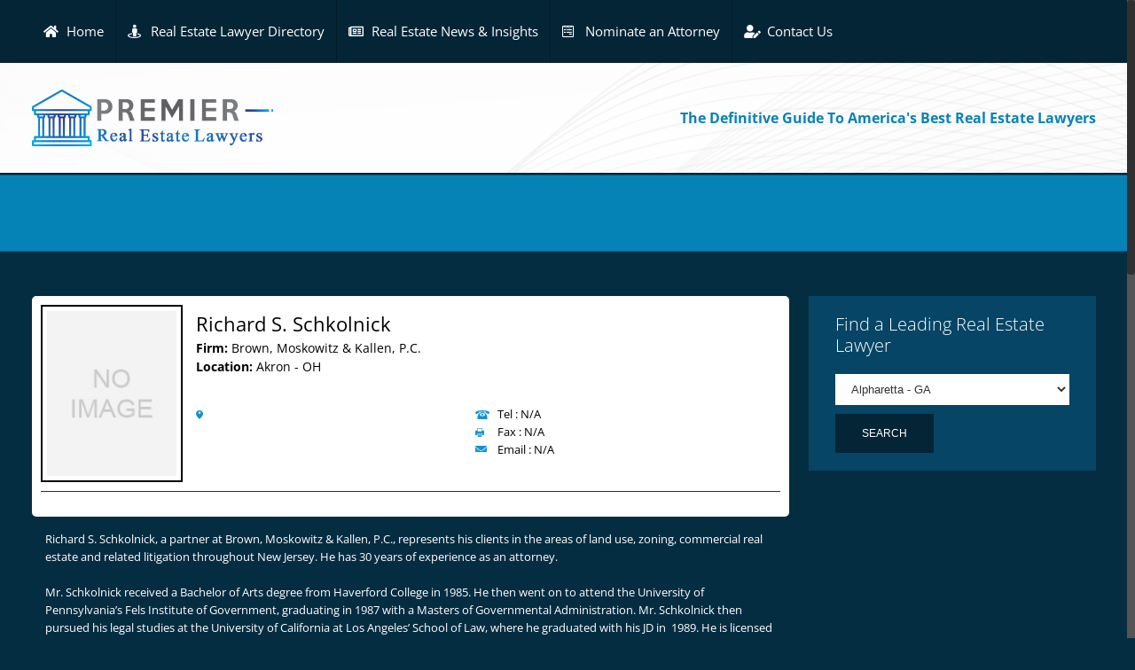

--- FILE ---
content_type: text/html; charset=UTF-8
request_url: https://www.premierrealestatelawyers.com/expert-directory/richard-s-schkolnick/
body_size: 12606
content:
<!DOCTYPE html>
<html class="no-overflow-y avada-html-layout-wide" lang="en-US" prefix="og: http://ogp.me/ns# fb: http://ogp.me/ns/fb#">
<head>
	<meta http-equiv="X-UA-Compatible" content="IE=edge" />
	<meta http-equiv="Content-Type" content="text/html; charset=utf-8"/>
	<meta name="viewport" content="width=device-width, initial-scale=1" />
			
	<meta name='robots' content='index, follow, max-image-preview:large, max-snippet:-1, max-video-preview:-1' />

	<!-- This site is optimized with the Yoast SEO plugin v21.3 - https://yoast.com/wordpress/plugins/seo/ -->
	<link media="all" href="https://www.premierrealestatelawyers.com/wp-content/cache/autoptimize/css/autoptimize_39bdf6c39735e0094c61f615f9bd6064.css" rel="stylesheet"><title>Akron Real Estate Lawyer - Richard S. Schkolnick - Premier Real Estate Lawyers</title>
	<link rel="canonical" href="https://www.premierrealestatelawyers.com/expert-directory/richard-s-schkolnick/" />
	<meta name="twitter:label1" content="Est. reading time" />
	<meta name="twitter:data1" content="2 minutes" />
	<script type="application/ld+json" class="yoast-schema-graph">{"@context":"https://schema.org","@graph":[{"@type":"WebPage","@id":"https://www.premierrealestatelawyers.com/expert-directory/richard-s-schkolnick/","url":"https://www.premierrealestatelawyers.com/expert-directory/richard-s-schkolnick/","name":"Richard S. Schkolnick - Premier Real Estate Lawyers","isPartOf":{"@id":"https://www.premierrealestatelawyers.com/#website"},"datePublished":"2019-12-12T12:04:52+00:00","dateModified":"2019-12-12T12:20:21+00:00","breadcrumb":{"@id":"https://www.premierrealestatelawyers.com/expert-directory/richard-s-schkolnick/#breadcrumb"},"inLanguage":"en-US","potentialAction":[{"@type":"ReadAction","target":["https://www.premierrealestatelawyers.com/expert-directory/richard-s-schkolnick/"]}]},{"@type":"BreadcrumbList","@id":"https://www.premierrealestatelawyers.com/expert-directory/richard-s-schkolnick/#breadcrumb","itemListElement":[{"@type":"ListItem","position":1,"name":"Home","item":"https://www.premierrealestatelawyers.com/"},{"@type":"ListItem","position":2,"name":"Experts Directory","item":"https://www.premierrealestatelawyers.com/expert-directory/"},{"@type":"ListItem","position":3,"name":"Richard S. Schkolnick"}]},{"@type":"WebSite","@id":"https://www.premierrealestatelawyers.com/#website","url":"https://www.premierrealestatelawyers.com/","name":"Premier Real Estate Lawyers","description":"The Definitive Guide To Americas Best Real Estate Lawyers","potentialAction":[{"@type":"SearchAction","target":{"@type":"EntryPoint","urlTemplate":"https://www.premierrealestatelawyers.com/?s={search_term_string}"},"query-input":"required name=search_term_string"}],"inLanguage":"en-US"}]}</script>
	<!-- / Yoast SEO plugin. -->


<link rel='dns-prefetch' href='//ajax.googleapis.com' />
<link rel='dns-prefetch' href='//code.jquery.com' />
<link rel='dns-prefetch' href='//cdnjs.cloudflare.com' />
<link rel="alternate" type="application/rss+xml" title="Premier Real Estate Lawyers &raquo; Feed" href="https://www.premierrealestatelawyers.com/feed/" />
<link rel="alternate" type="application/rss+xml" title="Premier Real Estate Lawyers &raquo; Comments Feed" href="https://www.premierrealestatelawyers.com/comments/feed/" />
					<link rel="shortcut icon" href="https://www.premierrealestatelawyers.com/wp-content/uploads/2018/06/favicon-generic-law-blue.png" type="image/x-icon" />
		
		
		
		
				<link rel="alternate" title="oEmbed (JSON)" type="application/json+oembed" href="https://www.premierrealestatelawyers.com/wp-json/oembed/1.0/embed?url=https%3A%2F%2Fwww.premierrealestatelawyers.com%2Fexpert-directory%2Frichard-s-schkolnick%2F" />
<link rel="alternate" title="oEmbed (XML)" type="text/xml+oembed" href="https://www.premierrealestatelawyers.com/wp-json/oembed/1.0/embed?url=https%3A%2F%2Fwww.premierrealestatelawyers.com%2Fexpert-directory%2Frichard-s-schkolnick%2F&#038;format=xml" />

		<meta property="og:title" content="Richard S. Schkolnick"/>
		<meta property="og:type" content="article"/>
		<meta property="og:url" content="https://www.premierrealestatelawyers.com/expert-directory/richard-s-schkolnick/"/>
		<meta property="og:site_name" content="Premier Real Estate Lawyers"/>
		<meta property="og:description" content="Richard S. Schkolnick, a partner at Brown, Moskowitz &amp; Kallen, P.C., represents his clients in the areas of land use, zoning, commercial real estate and related litigation throughout New Jersey. He has 30 years of experience as an attorney.

Mr. Schkolnick received a Bachelor of Arts degree from Haverford College in 1985. He then went on to attend the University of"/>

									<meta property="og:image" content="https://www.premierrealestatelawyers.com/wp-content/uploads/2019/11/Logo-premier-real-estate.png"/>
									<!-- This site uses the Google Analytics by ExactMetrics plugin v7.20.1 - Using Analytics tracking - https://www.exactmetrics.com/ -->
		<!-- Note: ExactMetrics is not currently configured on this site. The site owner needs to authenticate with Google Analytics in the ExactMetrics settings panel. -->
					<!-- No tracking code set -->
				<!-- / Google Analytics by ExactMetrics -->
		



<link rel='stylesheet' id='font-awesome.min-css' href='https://cdnjs.cloudflare.com/ajax/libs/font-awesome/4.7.0/css/font-awesome.min.css' type='text/css' media='all' />


<link rel='stylesheet' id='fusion-dynamic-css-css' href='https://www.premierrealestatelawyers.com/wp-content/uploads/fusion-styles/1940982f8223e28a4f8bf42681271e3f.min.css' type='text/css' media='all' />
<script type="text/javascript" src="https://ajax.googleapis.com/ajax/libs/jquery/1.8.3/jquery.min.js" id="avada-child-jquery-js"></script>
<script type="text/javascript" src="https://www.premierrealestatelawyers.com/wp-includes/js/jquery/jquery.min.js" id="jquery-core-js"></script>
<script type="text/javascript" src="https://www.premierrealestatelawyers.com/wp-includes/js/jquery/jquery-migrate.min.js" id="jquery-migrate-js"></script>
<link rel="https://api.w.org/" href="https://www.premierrealestatelawyers.com/wp-json/" /><link rel="EditURI" type="application/rsd+xml" title="RSD" href="https://www.premierrealestatelawyers.com/xmlrpc.php?rsd" />
<meta name="generator" content="WordPress 6.9" />
<link rel='shortlink' href='https://www.premierrealestatelawyers.com/?p=7079' />
<script type="text/javascript">
(function(url){
	if(/(?:Chrome\/26\.0\.1410\.63 Safari\/537\.31|WordfenceTestMonBot)/.test(navigator.userAgent)){ return; }
	var addEvent = function(evt, handler) {
		if (window.addEventListener) {
			document.addEventListener(evt, handler, false);
		} else if (window.attachEvent) {
			document.attachEvent('on' + evt, handler);
		}
	};
	var removeEvent = function(evt, handler) {
		if (window.removeEventListener) {
			document.removeEventListener(evt, handler, false);
		} else if (window.detachEvent) {
			document.detachEvent('on' + evt, handler);
		}
	};
	var evts = 'contextmenu dblclick drag dragend dragenter dragleave dragover dragstart drop keydown keypress keyup mousedown mousemove mouseout mouseover mouseup mousewheel scroll'.split(' ');
	var logHuman = function() {
		if (window.wfLogHumanRan) { return; }
		window.wfLogHumanRan = true;
		var wfscr = document.createElement('script');
		wfscr.type = 'text/javascript';
		wfscr.async = true;
		wfscr.src = url + '&r=' + Math.random();
		(document.getElementsByTagName('head')[0]||document.getElementsByTagName('body')[0]).appendChild(wfscr);
		for (var i = 0; i < evts.length; i++) {
			removeEvent(evts[i], logHuman);
		}
	};
	for (var i = 0; i < evts.length; i++) {
		addEvent(evts[i], logHuman);
	}
})('//www.premierrealestatelawyers.com/?wordfence_lh=1&hid=7F1FB7F3CF5618AC835FABE42D1ED711');
</script>		
		
		
	<script type="text/javascript">
		var doc = document.documentElement;
		doc.setAttribute('data-useragent', navigator.userAgent);
	</script>

	<!-- Global site tag (gtag.js) - Google Analytics -->
<script async src="https://www.googletagmanager.com/gtag/js?id=UA-120207932-1"></script>
<script>
  window.dataLayer = window.dataLayer || [];
  function gtag(){dataLayer.push(arguments);}
  gtag('js', new Date());

  gtag('config', 'UA-120207932-1');
</script><meta name="format-detection" content="telephone=no">
</head>

<body class="wp-singular expert-directory-template-default single single-expert-directory postid-7079 wp-theme-Avada wp-child-theme-Avada-Child-Theme fusion-image-hovers fusion-body ltr fusion-sticky-header no-tablet-sticky-header no-mobile-sticky-header no-mobile-totop fusion-disable-outline layout-wide-mode fusion-top-header menu-text-align-center mobile-menu-design-classic fusion-show-pagination-text fusion-header-layout-v4 avada-responsive avada-footer-fx-none fusion-search-form-classic fusion-avatar-square">
	<a class="skip-link screen-reader-text" href="#content">Skip to content</a>
				<div id="wrapper" class="">
		<div id="home" style="position:relative;top:-1px;"></div>
		
			<header class="fusion-header-wrapper">
				<div class="fusion-header-v4 fusion-logo-left fusion-sticky-menu- fusion-sticky-logo- fusion-mobile-logo- fusion-sticky-menu-only fusion-header-menu-align-center fusion-mobile-menu-design-classic">
					
<div class="fusion-secondary-header">
	<div class="fusion-row">
					<div class="fusion-alignleft">
				<nav class="fusion-secondary-menu" role="navigation" aria-label="Secondary Menu"><ul id="menu-main-menu" class="menu"><li  id="menu-item-81"  class="menu-item menu-item-type-post_type menu-item-object-page menu-item-home menu-item-81"  data-item-id="81"><a  href="https://www.premierrealestatelawyers.com/" class="fusion-flex-link fusion-bar-highlight"><span class="fusion-megamenu-icon"><i class="glyphicon fa-home fas"></i></span><span class="menu-text">Home</span></a></li><li  id="menu-item-78"  class="menu-item menu-item-type-post_type menu-item-object-page menu-item-78"  data-item-id="78"><a  href="https://www.premierrealestatelawyers.com/attorney-directory/" class="fusion-flex-link fusion-bar-highlight"><span class="fusion-megamenu-icon"><i class="glyphicon fa-street-view fas"></i></span><span class="menu-text">Real Estate Lawyer Directory</span></a></li><li  id="menu-item-79"  class="menu-item menu-item-type-post_type menu-item-object-page menu-item-79"  data-item-id="79"><a  href="https://www.premierrealestatelawyers.com/insights/" class="fusion-flex-link fusion-bar-highlight"><span class="fusion-megamenu-icon"><i class="glyphicon fa-newspaper far"></i></span><span class="menu-text">Real Estate News &#038; Insights</span></a></li><li  id="menu-item-598"  class="menu-item menu-item-type-post_type menu-item-object-page menu-item-598"  data-item-id="598"><a  href="https://www.premierrealestatelawyers.com/nominations/" class="fusion-flex-link fusion-bar-highlight"><span class="fusion-megamenu-icon"><i class="glyphicon fa-wpforms fab"></i></span><span class="menu-text">Nominate an Attorney</span></a></li><li  id="menu-item-4570"  class="menu-item menu-item-type-post_type menu-item-object-page menu-item-4570"  data-item-id="4570"><a  href="https://www.premierrealestatelawyers.com/contact-us/" class="fusion-flex-link fusion-bar-highlight"><span class="fusion-megamenu-icon"><i class="glyphicon fa-user-edit fas"></i></span><span class="menu-text">Contact Us</span></a></li></ul></nav><nav class="fusion-mobile-nav-holder fusion-mobile-menu-text-align-left" aria-label="Secondary Mobile Menu"></nav>			</div>
					</div>
</div>
<div class="fusion-header-sticky-height"></div>
<div class="fusion-sticky-header-wrapper"> <!-- start fusion sticky header wrapper -->
	<div class="fusion-header">
		<div class="fusion-row">
							<div class="fusion-logo" data-margin-top="0px" data-margin-bottom="0px" data-margin-left="0px" data-margin-right="0px">
			<a class="fusion-logo-link"  href="https://www.premierrealestatelawyers.com/" >

						<!-- standard logo -->
			<img src="https://www.premierrealestatelawyers.com/wp-content/uploads/2019/11/Logo-premier-real-estate.png" srcset="https://www.premierrealestatelawyers.com/wp-content/uploads/2019/11/Logo-premier-real-estate.png 1x, https://www.premierrealestatelawyers.com/wp-content/uploads/2019/11/Logo-premier-real-estate.png 2x" width="895" height="210" style="max-height:210px;height:auto;" alt="Premier Real Estate Lawyers Logo" data-retina_logo_url="https://www.premierrealestatelawyers.com/wp-content/uploads/2019/11/Logo-premier-real-estate.png" class="fusion-standard-logo" />

			
					</a>
		
<div class="fusion-header-content-3-wrapper">
			<h3 class="fusion-header-tagline">
			The Definitive Guide To America's Best Real Estate Lawyers		</h3>
	</div>
</div>
										
					</div>
	</div>
	<div class="fusion-secondary-main-menu">
		<div class="fusion-row">
			<nav class="fusion-main-menu" aria-label="Main Menu"></nav>
<nav class="fusion-mobile-nav-holder fusion-mobile-menu-text-align-left" aria-label="Main Menu Mobile"></nav>

					</div>
	</div>
</div> <!-- end fusion sticky header wrapper -->
				</div>
				<div class="fusion-clearfix"></div>
			</header>
					
		
		<div id="sliders-container">
					</div>
				
		
					<div class="fusion-page-title-bar fusion-page-title-bar-breadcrumbs fusion-page-title-bar-left">
	<div class="fusion-page-title-row">
		<div class="fusion-page-title-wrapper">
		
										
		</div>
	</div>
</div>
				
				<main id="main" class="clearfix " style="">
			<div class="fusion-row" style="">
						<div id="sidebar" style="">
				<div class="city-box right-column-box">
		<h2>Find a Leading Real Estate Lawyer</h2>
		<form method="get" action="">
			<div class="cities_list">
				<select name="city">
									<option value="https://www.premierrealestatelawyers.com/expert-directory/6926/" >Alpharetta - GA</option>
									<option value="https://www.premierrealestatelawyers.com/expert-directory/barbara-simpson-kraft/" >Anchorage - AK</option>
									<option value="https://www.premierrealestatelawyers.com/expert-directory/6922/" >Andover - MA</option>
									<option value="https://www.premierrealestatelawyers.com/expert-directory/jill-s-schloff/" >Annapolis - MD</option>
									<option value="https://www.premierrealestatelawyers.com/expert-directory/cheryl-a-velasquez/" >Aspen - CO</option>
									<option value="https://www.premierrealestatelawyers.com/expert-directory/steven-l-kennedy/" >Atlanta - GA</option>
									<option value="https://www.premierrealestatelawyers.com/expert-directory/dennis-c-keeler/" >Augusta - ME</option>
									<option value="https://www.premierrealestatelawyers.com/expert-directory/isaac-mcpherson-gregorie-jr/" >Baton Rouge - LA</option>
									<option value="https://www.premierrealestatelawyers.com/expert-directory/6941/" >Battle Creek - MI</option>
									<option value="https://www.premierrealestatelawyers.com/expert-directory/michael-e-leaf/" >Bel Air - MD</option>
									<option value="https://www.premierrealestatelawyers.com/expert-directory/timothy-p-schwartz/" >Bethesda - MD</option>
									<option value="https://www.premierrealestatelawyers.com/expert-directory/james-b-heffernan/" >Boston - MA</option>
									<option value="https://www.premierrealestatelawyers.com/expert-directory/wayne-a-boyer/" >Canton - OH</option>
									<option value="https://www.premierrealestatelawyers.com/expert-directory/julia-a-carpenter/" >Carmel - IN</option>
									<option value="https://www.premierrealestatelawyers.com/expert-directory/6957/" >Cedar Rapids - IA</option>
									<option value="https://www.premierrealestatelawyers.com/expert-directory/matthew-p-kingery/" >Charleston - WV</option>
									<option value="https://www.premierrealestatelawyers.com/expert-directory/andrew-tapscott/" >Charlotte - NC</option>
									<option value="https://www.premierrealestatelawyers.com/expert-directory/teresa-buffington/" >Cheyenne - WY</option>
									<option value="https://www.premierrealestatelawyers.com/expert-directory/paul-e-meyer/" >Chicago - IL</option>
									<option value="https://www.premierrealestatelawyers.com/expert-directory/william-a-herzberger/" >Columbus - OH</option>
									<option value="https://www.premierrealestatelawyers.com/expert-directory/elizabeth-sharrer/" >Denver - CO</option>
									<option value="https://www.premierrealestatelawyers.com/expert-directory/david-w-hipp/" >Detroit - MI</option>
									<option value="https://www.premierrealestatelawyers.com/expert-directory/timothy-d-johnson/" >El Paso - TX</option>
									<option value="https://www.premierrealestatelawyers.com/expert-directory/michael-e-rothpletz-jr/" >Florham Park - NJ</option>
									<option value="https://www.premierrealestatelawyers.com/expert-directory/scott-m-gerard/" >Hartford - CT</option>
									<option value="https://www.premierrealestatelawyers.com/expert-directory/dennis-m-lombardi/" >Honolulu - HI</option>
									<option value="https://www.premierrealestatelawyers.com/expert-directory/forrest-m-smith-iii/" >Houston - TX</option>
									<option value="https://www.premierrealestatelawyers.com/expert-directory/christopher-j-plybon/" >Huntington - WV</option>
									<option value="https://www.premierrealestatelawyers.com/expert-directory/aaron-j-dixon/" >Indianapolis - IN</option>
									<option value="https://www.premierrealestatelawyers.com/expert-directory/p-david-andress/" >Jackson - MS</option>
									<option value="https://www.premierrealestatelawyers.com/expert-directory/j-cliff-mckinney-ii/" >Little Rock - AR</option>
									<option value="https://www.premierrealestatelawyers.com/expert-directory/stephen-m-mathias/" >Martinsburg - WV</option>
									<option value="https://www.premierrealestatelawyers.com/expert-directory/david-miller/" >McLean - VA</option>
									<option value="https://www.premierrealestatelawyers.com/expert-directory/suzanne-amaducci-adams/" >Miami - FL</option>
									<option value="https://www.premierrealestatelawyers.com/expert-directory/mark-e-oneill/" >Milwaukee - WI</option>
									<option value="https://www.premierrealestatelawyers.com/expert-directory/anthony-j-gleekel/" >Minneapolis - MN</option>
									<option value="https://www.premierrealestatelawyers.com/expert-directory/6751/" >Nashville - TN</option>
									<option value="https://www.premierrealestatelawyers.com/expert-directory/e-howell-crosby/" >New Orleans - LA</option>
									<option value="https://www.premierrealestatelawyers.com/expert-directory/matthew-e-kasindorf/" >New York - NY</option>
									<option value="https://www.premierrealestatelawyers.com/expert-directory/tina-r-makoulian/" >Philadelphia - PA</option>
									<option value="https://www.premierrealestatelawyers.com/expert-directory/6731/" >Portland - OR</option>
									<option value="https://www.premierrealestatelawyers.com/expert-directory/alan-r-hammer/" >Roseland - NJ</option>
									<option value="https://www.premierrealestatelawyers.com/expert-directory/robert-burns/" >Salt Lake City - UT</option>
									<option value="https://www.premierrealestatelawyers.com/expert-directory/janice-m-ahern/" >Santa Fe - NM</option>
									<option value="https://www.premierrealestatelawyers.com/expert-directory/david-lansky/" >Scottsdale - AZ</option>
									<option value="https://www.premierrealestatelawyers.com/expert-directory/thomas-s-linde/" >Seattle - WA</option>
									<option value="https://www.premierrealestatelawyers.com/expert-directory/thomas-j-otoole-jr/" >St. Louis - MO</option>
									<option value="https://www.premierrealestatelawyers.com/expert-directory/steven-elbaum/" >Stamford - CT</option>
									<option value="https://www.premierrealestatelawyers.com/expert-directory/richard-m-hoefflin-2/" >Thousand Oaks - CA</option>
									<option value="https://www.premierrealestatelawyers.com/expert-directory/andrew-d-schorr/" >Tucson - AZ</option>
									<option value="https://www.premierrealestatelawyers.com/expert-directory/keith-j-willner/" >Washington - DC</option>
									<option value="https://www.premierrealestatelawyers.com/expert-directory/patricia-voth-blankenship/" >Wichita - KS</option>
									<option value="https://www.premierrealestatelawyers.com/expert-directory/sara-toner/" >Wilmington - DE</option>
					
				</select>
				<div class="search-data">
					<input type="button" value="Search" onClick="WinOpen();">
				</div>	
			</div>
		</form>
		
		<script language="JavaScript">
			jQuery("select option").each(function(){
				if(jQuery(this).val() == window.location.href){
					jQuery(this).attr("selected", "selected");
				}
			});
			
			function WinOpen() {
			  var url = jQuery(".cities_list select option:selected").val();
			  document.location.href=url
			}
		</script>
	</div>
	
	
		</div>
		<div id="content" class="" style="">
								<div id="post-7079" class="post post-7079 expert-directory type-expert-directory status-publish hentry expert-city-akron-oh">
				<div class="post-content">

					<div class="expert-directory-profile">
                    <div class="expert-directory-img">  
			        	                            <img class="alignleft profile-pic" src="https://www.premierrealestatelawyers.com/wp-content/themes/Avada-Child-Theme/images/noimage.jpg" alt="No Preview Available" />
                                            
					</div>
				    <div class="profile-deatils">

				   									<span class="entry-title" style="width:430px">Richard S. Schkolnick</span>
								

					    <p><strong>Firm:</strong> <span>Brown, Moskowitz & Kallen, P.C.</span> <br /> <strong>Location:</strong> <span>Akron - OH</span></p>

					    <ul class="expert-directory-address">
						    <li>
                                <span></span><br />
                                <span></span><br />
                                <span></span>
                            </li>
					    </ul>					                        
					    <ul class="expert-directory-contact">   
						    <li class="telphone"><span>Tel : N/A </span></li>
	                    	<li class="fax"><span>Fax : N/A </span></li>
	                    	<li class="email"><span>Email : N/A </span></li>                         
					    </ul>    
						
				    </div><!-- results profile -->
				    				    

				    <div class="expert-directory-bottom">
	                		<ul class="expert-social-icon">
	                				                				                				                		</ul>
                			<ul class="expert-buttons">
                				                				                			</ul>
	                	</div>					
			    </div>

					<div class="col-md-12">
						<p>Richard S. Schkolnick, a partner at Brown, Moskowitz &amp; Kallen, P.C., represents his clients in the areas of land use, zoning, commercial real estate and related litigation throughout New Jersey. He has 30 years of experience as an attorney.</p>
<p>Mr. Schkolnick received a Bachelor of Arts degree from Haverford College in 1985. He then went on to attend the University of Pennsylvania&#8217;s Fels Institute of Government, graduating in 1987 with a Masters of Governmental Administration. Mr. Schkolnick then pursued his legal studies at the University of California at Los Angeles&#8217; School of Law, where he graduated with his JD in  1989. He is licensed to practice in New Jersey and New York.</p>
<p>Mr. Schkolnick has helped clients resolve their complex zoning and land use matters. He has helped national wireless carriers obtain entitlements in more than 150 municipalities.  Mr. Schkolnick also routinely litigates complex zoning and real estate matters.  He represented the Township of West Orange in New Jersey&#8217;s seminal condemnation case, Township of West Orange v. 769 Associates, LLC, before the Supreme Court of New Jersey and won a unanimous decision on his client&#8217;s behalf. He previously served as co-general counsel to the New Jersey State Democratic Committee from 2002 to 2004 and as counsel for New Jersey&#8217;s Electoral College in both 2004 and 2008.</p>
<p>Mr. Schkolnick has delivered dozens of presentations at conferences and seminars on a variety of zoning related topics.  He is a past chairman of the board of directors of the State Bar Association&#8217;s Land Use Law section and created, moderates  and speaks at the Land Use Law Section&#8217;s &#8220;Advanced Topics in Zoning&#8221; webinar series.</p>
<div id="vitae_2" class="normal">
<p><strong>Honors/Awards:</strong></p>
<ul id="vitae_item_2" class="vitae_list_item">
<li>Premier Real Estate Lawyers, Exclusive Featured Attorney for Minneapolis 2020</li>
<li><span data-label="description">Super Lawyers list issued by Thomson Reuters</span></li>
<li><span data-label="description">Selected for Inclusion, New Jersey Super Lawyers, 2012-2016</span></li>
</ul>
</div>
<div id="vitae_4" class="normal">
<p><strong>Bar/Professional Activity:</strong></p>
<ul id="vitae_item_4" class="vitae_list_item">
<li><span data-label="description">Secretary, New Jersey Bar Association, Land Use Section</span>, <span data-label="year">2008</span></li>
<li><span data-label="description">Chairman, Board of Directors of New Jersey Bar Association, Land Use Law Section, 2010-2011</span></li>
<li><span data-label="description">New York, 1990</span></li>
<li><span data-label="description">New Jersey, 1989</span></li>
</ul>
<p><strong>Educational Background:</strong></p>
<ul id="vitae_item_13" class="vitae_list_item">
<li>University of California at Los Angeles School of Law J.D.</li>
<li><span data-label="description">University of Pennsylvania, Fels Institute of Government (Fels Scholar), Master of Governmental Administration</span>, <span data-label="year">1987</span></li>
<li><span data-label="description">Haverford College, B.A., Phi Beta Kappa</span>, <span data-label="year">1985</span></li>
</ul>
</div


<hr />
<h3>Brown, Moskowitz &#038; Kallen, P.C.</h3>
					</div>
				</div>
			</div>
			</div>
					
				</div>  <!-- fusion-row -->
			</main>  <!-- #main -->
			
			
			
										
				<div class="fusion-footer">
						
	<footer class="fusion-footer-widget-area fusion-widget-area">
		<div class="fusion-row">
			<div class="fusion-columns fusion-columns-2 fusion-widget-area">
				
																									<div class="fusion-column col-lg-6 col-md-6 col-sm-6">
							<section id="nav_menu-3" class="fusion-footer-widget-column widget widget_nav_menu"><h4 class="widget-title">Today&#8217;s Most Visited Pages:</h4><div class="menu-footer-menu-container"><ul id="menu-footer-menu" class="menu"><li id="menu-item-2623" class="menu-item menu-item-type-post_type menu-item-object-page menu-item-2623"><a href="https://www.premierrealestatelawyers.com/attorney-directory/">Attorney Directory</a></li>
<li id="menu-item-4169" class="menu-item menu-item-type-post_type menu-item-object-page menu-item-4169"><a href="https://www.premierrealestatelawyers.com/insights/">Real Estate Law News and Insights</a></li>
</ul></div><div style="clear:both;"></div></section>																					</div>
																										<div class="fusion-column fusion-column-last col-lg-6 col-md-6 col-sm-6">
							<section id="text-3" class="fusion-footer-widget-column widget widget_text"><h4 class="widget-title">Disclaimer:</h4>			<div class="textwidget"><p>The information presented on this website is not legal advice and is for informational purposes only. Our lawyer recommendations do not constitute a guarantee regarding the outcome of any legal matter, p<em>ast</em> success on cases does <em>not guarantee</em> success in any new or future lawsuit. This website is not intended as advertising or solicitation in any jurisdiction.</p>
</div>
		<div style="clear:both;"></div></section>																					</div>
																																													
				<div class="fusion-clearfix"></div>
			</div> <!-- fusion-columns -->
		</div> <!-- fusion-row -->
	</footer> <!-- fusion-footer-widget-area -->

	
	<footer id="footer" class="fusion-footer-copyright-area">
		<div class="fusion-row">
			<div class="fusion-copyright-content">

				<div class="fusion-copyright-notice">
		<div>
		© 2025 LGN All Rights Reserved

<img class="size-full wp-image-895 alignright" src="https://www.premierhealthcarelawyers.com/wp-content/uploads/2018/05/white_logo_transparent-e1529388322378.png" alt="Legal Global Network" width="144" height="21" /></a>	</div>
</div>

			</div> <!-- fusion-fusion-copyright-content -->
		</div> <!-- fusion-row -->
	</footer> <!-- #footer -->
				</div> <!-- fusion-footer -->

									</div> <!-- wrapper -->

								<a class="fusion-one-page-text-link fusion-page-load-link"></a>

		<script type="speculationrules">
{"prefetch":[{"source":"document","where":{"and":[{"href_matches":"/*"},{"not":{"href_matches":["/wp-*.php","/wp-admin/*","/wp-content/uploads/*","/wp-content/*","/wp-content/plugins/*","/wp-content/themes/Avada-Child-Theme/*","/wp-content/themes/Avada/*","/*\\?(.+)"]}},{"not":{"selector_matches":"a[rel~=\"nofollow\"]"}},{"not":{"selector_matches":".no-prefetch, .no-prefetch a"}}]},"eagerness":"conservative"}]}
</script>
				<script type="text/javascript">
				jQuery( document ).ready( function() {
					var ajaxurl = 'https://www.premierrealestatelawyers.com/wp-admin/admin-ajax.php';
					if ( 0 < jQuery( '.fusion-login-nonce' ).length ) {
						jQuery.get( ajaxurl, { 'action': 'fusion_login_nonce' }, function( response ) {
							jQuery( '.fusion-login-nonce' ).html( response );
						});
					}
				});
				</script>
				<script type="text/javascript" src="https://www.premierrealestatelawyers.com/wp-content/plugins/contact-form-7/includes/swv/js/index.js" id="swv-js"></script>
<script type="text/javascript" id="contact-form-7-js-extra">
/* <![CDATA[ */
var wpcf7 = {"api":{"root":"https://www.premierrealestatelawyers.com/wp-json/","namespace":"contact-form-7/v1"}};
//# sourceURL=contact-form-7-js-extra
/* ]]> */
</script>
<script type="text/javascript" src="https://www.premierrealestatelawyers.com/wp-content/plugins/contact-form-7/includes/js/index.js" id="contact-form-7-js"></script>
<script type="text/javascript" src="https://www.premierrealestatelawyers.com/wp-content/themes/Avada-Child-Theme/js/jquery.dataTables.min.js" id="avada-child-dataTable-js"></script>
<script type="text/javascript" src="https://www.premierrealestatelawyers.com/wp-content/themes/Avada-Child-Theme/js/main.js" id="avada-child-main-js"></script>
<script type="text/javascript" src="https://code.jquery.com/ui/1.11.1/jquery-ui.min.js" id="avada-child-ui-js"></script>
<script type="text/javascript" src="https://www.premierrealestatelawyers.com/wp-content/themes/Avada/includes/lib/assets/min/js/library/isotope.js" id="isotope-js"></script>
<script type="text/javascript" src="https://www.premierrealestatelawyers.com/wp-content/themes/Avada/includes/lib/assets/min/js/library/jquery.infinitescroll.js" id="jquery-infinite-scroll-js"></script>
<script type="text/javascript" src="https://www.premierrealestatelawyers.com/wp-content/plugins/fusion-core/js/min/avada-faqs.js" id="avada-faqs-js"></script>
<script type="text/javascript" src="https://www.premierrealestatelawyers.com/wp-content/themes/Avada/includes/lib/assets/min/js/library/modernizr.js" id="modernizr-js"></script>
<script type="text/javascript" src="https://www.premierrealestatelawyers.com/wp-content/themes/Avada/includes/lib/assets/min/js/library/jquery.fitvids.js" id="jquery-fitvids-js"></script>
<script type="text/javascript" id="fusion-video-general-js-extra">
/* <![CDATA[ */
var fusionVideoGeneralVars = {"status_vimeo":"1","status_yt":"1"};
//# sourceURL=fusion-video-general-js-extra
/* ]]> */
</script>
<script type="text/javascript" src="https://www.premierrealestatelawyers.com/wp-content/themes/Avada/includes/lib/assets/min/js/library/fusion-video-general.js" id="fusion-video-general-js"></script>
<script type="text/javascript" id="jquery-lightbox-js-extra">
/* <![CDATA[ */
var fusionLightboxVideoVars = {"lightbox_video_width":"1280","lightbox_video_height":"720"};
//# sourceURL=jquery-lightbox-js-extra
/* ]]> */
</script>
<script type="text/javascript" src="https://www.premierrealestatelawyers.com/wp-content/themes/Avada/includes/lib/assets/min/js/library/jquery.ilightbox.js" id="jquery-lightbox-js"></script>
<script type="text/javascript" src="https://www.premierrealestatelawyers.com/wp-content/themes/Avada/includes/lib/assets/min/js/library/jquery.mousewheel.js" id="jquery-mousewheel-js"></script>
<script type="text/javascript" id="fusion-lightbox-js-extra">
/* <![CDATA[ */
var fusionLightboxVars = {"status_lightbox":"1","lightbox_gallery":"1","lightbox_skin":"metro-white","lightbox_title":"1","lightbox_arrows":"1","lightbox_slideshow_speed":"5000","lightbox_autoplay":"","lightbox_opacity":"0.80","lightbox_desc":"1","lightbox_social":"1","lightbox_deeplinking":"1","lightbox_path":"vertical","lightbox_post_images":"","lightbox_animation_speed":"Normal"};
//# sourceURL=fusion-lightbox-js-extra
/* ]]> */
</script>
<script type="text/javascript" src="https://www.premierrealestatelawyers.com/wp-content/themes/Avada/includes/lib/assets/min/js/general/fusion-lightbox.js" id="fusion-lightbox-js"></script>
<script type="text/javascript" src="https://www.premierrealestatelawyers.com/wp-content/themes/Avada/includes/lib/assets/min/js/library/imagesLoaded.js" id="images-loaded-js"></script>
<script type="text/javascript" src="https://www.premierrealestatelawyers.com/wp-content/themes/Avada/includes/lib/assets/min/js/library/packery.js" id="packery-js"></script>
<script type="text/javascript" id="avada-portfolio-js-extra">
/* <![CDATA[ */
var avadaPortfolioVars = {"lightbox_behavior":"all","infinite_finished_msg":"\u003Cem\u003EAll items displayed.\u003C/em\u003E","infinite_blog_text":"\u003Cem\u003ELoading the next set of posts...\u003C/em\u003E","content_break_point":"800"};
//# sourceURL=avada-portfolio-js-extra
/* ]]> */
</script>
<script type="text/javascript" src="https://www.premierrealestatelawyers.com/wp-content/plugins/fusion-core/js/min/avada-portfolio.js" id="avada-portfolio-js"></script>
<script type="text/javascript" src="https://www.premierrealestatelawyers.com/wp-content/plugins/fusion-builder/assets/js/min/library/Chart.js" id="fusion-chartjs-js"></script>
<script type="text/javascript" src="https://www.premierrealestatelawyers.com/wp-content/plugins/fusion-builder/assets/js/min/general/fusion-chart.js" id="fusion-chart-js"></script>
<script type="text/javascript" src="https://www.premierrealestatelawyers.com/wp-content/plugins/fusion-builder/assets/js/min/general/fusion-title.js" id="fusion-title-js"></script>
<script type="text/javascript" id="fusion-column-bg-image-js-extra">
/* <![CDATA[ */
var fusionBgImageVars = {"content_break_point":"800"};
//# sourceURL=fusion-column-bg-image-js-extra
/* ]]> */
</script>
<script type="text/javascript" src="https://www.premierrealestatelawyers.com/wp-content/plugins/fusion-builder/assets/js/min/general/fusion-column-bg-image.js" id="fusion-column-bg-image-js"></script>
<script type="text/javascript" src="https://www.premierrealestatelawyers.com/wp-content/themes/Avada/includes/lib/assets/min/js/library/cssua.js" id="cssua-js"></script>
<script type="text/javascript" src="https://www.premierrealestatelawyers.com/wp-content/themes/Avada/includes/lib/assets/min/js/library/jquery.waypoints.js" id="jquery-waypoints-js"></script>
<script type="text/javascript" src="https://www.premierrealestatelawyers.com/wp-content/themes/Avada/includes/lib/assets/min/js/general/fusion-waypoints.js" id="fusion-waypoints-js"></script>
<script type="text/javascript" id="fusion-animations-js-extra">
/* <![CDATA[ */
var fusionAnimationsVars = {"disable_mobile_animate_css":"0"};
//# sourceURL=fusion-animations-js-extra
/* ]]> */
</script>
<script type="text/javascript" src="https://www.premierrealestatelawyers.com/wp-content/plugins/fusion-builder/assets/js/min/general/fusion-animations.js" id="fusion-animations-js"></script>
<script type="text/javascript" id="fusion-equal-heights-js-extra">
/* <![CDATA[ */
var fusionEqualHeightVars = {"content_break_point":"800"};
//# sourceURL=fusion-equal-heights-js-extra
/* ]]> */
</script>
<script type="text/javascript" src="https://www.premierrealestatelawyers.com/wp-content/themes/Avada/includes/lib/assets/min/js/general/fusion-equal-heights.js" id="fusion-equal-heights-js"></script>
<script type="text/javascript" src="https://www.premierrealestatelawyers.com/wp-content/plugins/fusion-builder/assets/js/min/general/fusion-column.js" id="fusion-column-js"></script>
<script type="text/javascript" src="https://www.premierrealestatelawyers.com/wp-content/themes/Avada/includes/lib/assets/min/js/library/jquery.fade.js" id="jquery-fade-js"></script>
<script type="text/javascript" src="https://www.premierrealestatelawyers.com/wp-content/themes/Avada/includes/lib/assets/min/js/library/jquery.requestAnimationFrame.js" id="jquery-request-animation-frame-js"></script>
<script type="text/javascript" src="https://www.premierrealestatelawyers.com/wp-content/themes/Avada/includes/lib/assets/min/js/library/fusion-parallax.js" id="fusion-parallax-js"></script>
<script type="text/javascript" id="fusion-video-bg-js-extra">
/* <![CDATA[ */
var fusionVideoBgVars = {"status_vimeo":"1","status_yt":"1"};
//# sourceURL=fusion-video-bg-js-extra
/* ]]> */
</script>
<script type="text/javascript" src="https://www.premierrealestatelawyers.com/wp-content/themes/Avada/includes/lib/assets/min/js/library/fusion-video-bg.js" id="fusion-video-bg-js"></script>
<script type="text/javascript" id="fusion-container-js-extra">
/* <![CDATA[ */
var fusionContainerVars = {"content_break_point":"800","container_hundred_percent_height_mobile":"0","is_sticky_header_transparent":"0"};
//# sourceURL=fusion-container-js-extra
/* ]]> */
</script>
<script type="text/javascript" src="https://www.premierrealestatelawyers.com/wp-content/plugins/fusion-builder/assets/js/min/general/fusion-container.js" id="fusion-container-js"></script>
<script type="text/javascript" src="https://www.premierrealestatelawyers.com/wp-content/themes/Avada/includes/lib/assets/min/js/library/bootstrap.collapse.js" id="bootstrap-collapse-js"></script>
<script type="text/javascript" src="https://www.premierrealestatelawyers.com/wp-content/plugins/fusion-builder/assets/js/min/general/fusion-toggles.js" id="fusion-toggles-js"></script>
<script type="text/javascript" src="https://www.premierrealestatelawyers.com/wp-content/plugins/fusion-builder/assets/js/min/general/fusion-content-boxes.js" id="fusion-content-boxes-js"></script>
<script type="text/javascript" src="https://www.premierrealestatelawyers.com/wp-content/plugins/fusion-builder/assets/js/min/library/jquery.countdown.js" id="jquery-count-down-js"></script>
<script type="text/javascript" src="https://www.premierrealestatelawyers.com/wp-content/plugins/fusion-builder/assets/js/min/general/fusion-countdown.js" id="fusion-count-down-js"></script>
<script type="text/javascript" src="https://www.premierrealestatelawyers.com/wp-content/plugins/fusion-builder/assets/js/min/library/jquery.countTo.js" id="jquery-count-to-js"></script>
<script type="text/javascript" src="https://www.premierrealestatelawyers.com/wp-content/themes/Avada/includes/lib/assets/min/js/library/jquery.appear.js" id="jquery-appear-js"></script>
<script type="text/javascript" id="fusion-counters-box-js-extra">
/* <![CDATA[ */
var fusionCountersBox = {"counter_box_speed":"1000"};
//# sourceURL=fusion-counters-box-js-extra
/* ]]> */
</script>
<script type="text/javascript" src="https://www.premierrealestatelawyers.com/wp-content/plugins/fusion-builder/assets/js/min/general/fusion-counters-box.js" id="fusion-counters-box-js"></script>
<script type="text/javascript" src="https://www.premierrealestatelawyers.com/wp-content/themes/Avada/includes/lib/assets/min/js/library/jquery.easyPieChart.js" id="jquery-easy-pie-chart-js"></script>
<script type="text/javascript" src="https://www.premierrealestatelawyers.com/wp-content/plugins/fusion-builder/assets/js/min/general/fusion-counters-circle.js" id="fusion-counters-circle-js"></script>
<script type="text/javascript" src="https://www.premierrealestatelawyers.com/wp-content/plugins/fusion-builder/assets/js/min/general/fusion-events.js" id="fusion-events-js"></script>
<script type="text/javascript" src="https://www.premierrealestatelawyers.com/wp-content/plugins/fusion-builder/assets/js/min/general/fusion-flip-boxes.js" id="fusion-flip-boxes-js"></script>
<script type="text/javascript" src="https://www.premierrealestatelawyers.com/wp-content/plugins/fusion-builder/assets/js/min/general/fusion-gallery.js" id="fusion-gallery-js"></script>
<script type="text/javascript" id="jquery-fusion-maps-js-extra">
/* <![CDATA[ */
var fusionMapsVars = {"admin_ajax":"https://www.premierrealestatelawyers.com/wp-admin/admin-ajax.php"};
//# sourceURL=jquery-fusion-maps-js-extra
/* ]]> */
</script>
<script type="text/javascript" src="https://www.premierrealestatelawyers.com/wp-content/themes/Avada/includes/lib/assets/min/js/library/jquery.fusion_maps.js" id="jquery-fusion-maps-js"></script>
<script type="text/javascript" src="https://www.premierrealestatelawyers.com/wp-content/themes/Avada/includes/lib/assets/min/js/general/fusion-google-map.js" id="fusion-google-map-js"></script>
<script type="text/javascript" src="https://www.premierrealestatelawyers.com/wp-content/plugins/fusion-builder/assets/js/min/library/jquery.event.move.js" id="jquery-event-move-js"></script>
<script type="text/javascript" src="https://www.premierrealestatelawyers.com/wp-content/plugins/fusion-builder/assets/js/min/general/fusion-image-before-after.js" id="fusion-image-before-after-js"></script>
<script type="text/javascript" src="https://www.premierrealestatelawyers.com/wp-content/themes/Avada/includes/lib/assets/min/js/library/bootstrap.modal.js" id="bootstrap-modal-js"></script>
<script type="text/javascript" src="https://www.premierrealestatelawyers.com/wp-content/plugins/fusion-builder/assets/js/min/general/fusion-modal.js" id="fusion-modal-js"></script>
<script type="text/javascript" src="https://www.premierrealestatelawyers.com/wp-content/plugins/fusion-builder/assets/js/min/general/fusion-progress.js" id="fusion-progress-js"></script>
<script type="text/javascript" id="fusion-recent-posts-js-extra">
/* <![CDATA[ */
var fusionRecentPostsVars = {"infinite_loading_text":"\u003Cem\u003ELoading the next set of posts...\u003C/em\u003E","infinite_finished_msg":"\u003Cem\u003EAll items displayed.\u003C/em\u003E","slideshow_autoplay":"1","slideshow_speed":"7000","pagination_video_slide":"","status_yt":"1"};
//# sourceURL=fusion-recent-posts-js-extra
/* ]]> */
</script>
<script type="text/javascript" src="https://www.premierrealestatelawyers.com/wp-content/plugins/fusion-builder/assets/js/min/general/fusion-recent-posts.js" id="fusion-recent-posts-js"></script>
<script type="text/javascript" src="https://www.premierrealestatelawyers.com/wp-content/plugins/fusion-builder/assets/js/min/general/fusion-syntax-highlighter.js" id="fusion-syntax-highlighter-js"></script>
<script type="text/javascript" src="https://www.premierrealestatelawyers.com/wp-content/themes/Avada/includes/lib/assets/min/js/library/bootstrap.transition.js" id="bootstrap-transition-js"></script>
<script type="text/javascript" src="https://www.premierrealestatelawyers.com/wp-content/themes/Avada/includes/lib/assets/min/js/library/bootstrap.tab.js" id="bootstrap-tab-js"></script>
<script type="text/javascript" id="fusion-tabs-js-extra">
/* <![CDATA[ */
var fusionTabVars = {"content_break_point":"800"};
//# sourceURL=fusion-tabs-js-extra
/* ]]> */
</script>
<script type="text/javascript" src="https://www.premierrealestatelawyers.com/wp-content/plugins/fusion-builder/assets/js/min/general/fusion-tabs.js" id="fusion-tabs-js"></script>
<script type="text/javascript" src="https://www.premierrealestatelawyers.com/wp-content/themes/Avada/includes/lib/assets/min/js/library/jquery.cycle.js" id="jquery-cycle-js"></script>
<script type="text/javascript" id="fusion-testimonials-js-extra">
/* <![CDATA[ */
var fusionTestimonialVars = {"testimonials_speed":"4000"};
//# sourceURL=fusion-testimonials-js-extra
/* ]]> */
</script>
<script type="text/javascript" src="https://www.premierrealestatelawyers.com/wp-content/plugins/fusion-builder/assets/js/min/general/fusion-testimonials.js" id="fusion-testimonials-js"></script>
<script type="text/javascript" src="https://www.premierrealestatelawyers.com/wp-content/themes/Avada/includes/lib/assets/min/js/library/vimeoPlayer.js" id="vimeo-player-js"></script>
<script type="text/javascript" id="fusion-video-js-extra">
/* <![CDATA[ */
var fusionVideoVars = {"status_vimeo":"1"};
//# sourceURL=fusion-video-js-extra
/* ]]> */
</script>
<script type="text/javascript" src="https://www.premierrealestatelawyers.com/wp-content/plugins/fusion-builder/assets/js/min/general/fusion-video.js" id="fusion-video-js"></script>
<script type="text/javascript" src="https://www.premierrealestatelawyers.com/wp-content/themes/Avada/includes/lib/assets/min/js/library/jquery.hoverintent.js" id="jquery-hover-intent-js"></script>
<script type="text/javascript" src="https://www.premierrealestatelawyers.com/wp-content/themes/Avada/assets/min/js/general/avada-vertical-menu-widget.js" id="avada-vertical-menu-widget-js"></script>
<script type="text/javascript" src="https://www.premierrealestatelawyers.com/wp-content/themes/Avada/includes/lib/assets/min/js/library/lazysizes.js" id="lazysizes-js"></script>
<script type="text/javascript" src="https://www.premierrealestatelawyers.com/wp-content/themes/Avada/includes/lib/assets/min/js/library/bootstrap.tooltip.js" id="bootstrap-tooltip-js"></script>
<script type="text/javascript" src="https://www.premierrealestatelawyers.com/wp-content/themes/Avada/includes/lib/assets/min/js/library/bootstrap.popover.js" id="bootstrap-popover-js"></script>
<script type="text/javascript" src="https://www.premierrealestatelawyers.com/wp-content/themes/Avada/includes/lib/assets/min/js/library/jquery.carouFredSel.js" id="jquery-caroufredsel-js"></script>
<script type="text/javascript" src="https://www.premierrealestatelawyers.com/wp-content/themes/Avada/includes/lib/assets/min/js/library/jquery.easing.js" id="jquery-easing-js"></script>
<script type="text/javascript" src="https://www.premierrealestatelawyers.com/wp-content/themes/Avada/includes/lib/assets/min/js/library/jquery.flexslider.js" id="jquery-flexslider-js"></script>
<script type="text/javascript" src="https://www.premierrealestatelawyers.com/wp-content/themes/Avada/includes/lib/assets/min/js/library/jquery.hoverflow.js" id="jquery-hover-flow-js"></script>
<script type="text/javascript" src="https://www.premierrealestatelawyers.com/wp-content/themes/Avada/includes/lib/assets/min/js/library/jquery.placeholder.js" id="jquery-placeholder-js"></script>
<script type="text/javascript" src="https://www.premierrealestatelawyers.com/wp-content/themes/Avada/includes/lib/assets/min/js/library/jquery.touchSwipe.js" id="jquery-touch-swipe-js"></script>
<script type="text/javascript" src="https://www.premierrealestatelawyers.com/wp-content/themes/Avada/includes/lib/assets/min/js/general/fusion-alert.js" id="fusion-alert-js"></script>
<script type="text/javascript" id="fusion-carousel-js-extra">
/* <![CDATA[ */
var fusionCarouselVars = {"related_posts_speed":"2500","carousel_speed":"2500"};
//# sourceURL=fusion-carousel-js-extra
/* ]]> */
</script>
<script type="text/javascript" src="https://www.premierrealestatelawyers.com/wp-content/themes/Avada/includes/lib/assets/min/js/general/fusion-carousel.js" id="fusion-carousel-js"></script>
<script type="text/javascript" id="fusion-flexslider-js-extra">
/* <![CDATA[ */
var fusionFlexSliderVars = {"status_vimeo":"1","page_smoothHeight":"false","slideshow_autoplay":"1","slideshow_speed":"7000","pagination_video_slide":"","status_yt":"1","flex_smoothHeight":"false"};
//# sourceURL=fusion-flexslider-js-extra
/* ]]> */
</script>
<script type="text/javascript" src="https://www.premierrealestatelawyers.com/wp-content/themes/Avada/includes/lib/assets/min/js/general/fusion-flexslider.js" id="fusion-flexslider-js"></script>
<script type="text/javascript" src="https://www.premierrealestatelawyers.com/wp-content/themes/Avada/includes/lib/assets/min/js/general/fusion-popover.js" id="fusion-popover-js"></script>
<script type="text/javascript" src="https://www.premierrealestatelawyers.com/wp-content/themes/Avada/includes/lib/assets/min/js/general/fusion-tooltip.js" id="fusion-tooltip-js"></script>
<script type="text/javascript" src="https://www.premierrealestatelawyers.com/wp-content/themes/Avada/includes/lib/assets/min/js/general/fusion-sharing-box.js" id="fusion-sharing-box-js"></script>
<script type="text/javascript" id="fusion-blog-js-extra">
/* <![CDATA[ */
var fusionBlogVars = {"infinite_blog_text":"\u003Cem\u003ELoading the next set of posts...\u003C/em\u003E","infinite_finished_msg":"\u003Cem\u003EAll items displayed.\u003C/em\u003E","slideshow_autoplay":"1","slideshow_speed":"7000","pagination_video_slide":"","status_yt":"1","lightbox_behavior":"all","blog_pagination_type":"Pagination","flex_smoothHeight":"false"};
//# sourceURL=fusion-blog-js-extra
/* ]]> */
</script>
<script type="text/javascript" src="https://www.premierrealestatelawyers.com/wp-content/themes/Avada/includes/lib/assets/min/js/general/fusion-blog.js" id="fusion-blog-js"></script>
<script type="text/javascript" src="https://www.premierrealestatelawyers.com/wp-content/themes/Avada/includes/lib/assets/min/js/general/fusion-button.js" id="fusion-button-js"></script>
<script type="text/javascript" src="https://www.premierrealestatelawyers.com/wp-content/themes/Avada/includes/lib/assets/min/js/general/fusion-general-global.js" id="fusion-general-global-js"></script>
<script type="text/javascript" id="avada-header-js-extra">
/* <![CDATA[ */
var avadaHeaderVars = {"header_position":"top","header_layout":"v4","header_sticky":"1","header_sticky_type2_layout":"menu_only","side_header_break_point":"800","header_sticky_mobile":"0","header_sticky_tablet":"0","mobile_menu_design":"classic","sticky_header_shrinkage":"0","nav_height":"35","nav_highlight_border":"6","nav_highlight_style":"bar","logo_margin_top":"0px","logo_margin_bottom":"0px","layout_mode":"wide","header_padding_top":"0px","header_padding_bottom":"0px","offset_scroll":"full"};
//# sourceURL=avada-header-js-extra
/* ]]> */
</script>
<script type="text/javascript" src="https://www.premierrealestatelawyers.com/wp-content/themes/Avada/assets/min/js/general/avada-header.js" id="avada-header-js"></script>
<script type="text/javascript" id="avada-menu-js-extra">
/* <![CDATA[ */
var avadaMenuVars = {"header_position":"Top","logo_alignment":"Left","header_sticky":"1","side_header_break_point":"800","mobile_menu_design":"classic","dropdown_goto":"Go to...","mobile_nav_cart":"Shopping Cart","mobile_submenu_open":"Open Sub Menu","mobile_submenu_close":"Close Sub Menu","submenu_slideout":"1"};
//# sourceURL=avada-menu-js-extra
/* ]]> */
</script>
<script type="text/javascript" src="https://www.premierrealestatelawyers.com/wp-content/themes/Avada/assets/min/js/general/avada-menu.js" id="avada-menu-js"></script>
<script type="text/javascript" id="fusion-scroll-to-anchor-js-extra">
/* <![CDATA[ */
var fusionScrollToAnchorVars = {"content_break_point":"800","container_hundred_percent_height_mobile":"0"};
//# sourceURL=fusion-scroll-to-anchor-js-extra
/* ]]> */
</script>
<script type="text/javascript" src="https://www.premierrealestatelawyers.com/wp-content/themes/Avada/includes/lib/assets/min/js/general/fusion-scroll-to-anchor.js" id="fusion-scroll-to-anchor-js"></script>
<script type="text/javascript" id="fusion-responsive-typography-js-extra">
/* <![CDATA[ */
var fusionTypographyVars = {"site_width":"1200px","typography_responsive":"","typography_sensitivity":"0.6","typography_factor":"1.5","elements":"h1, h2, h3, h4, h5, h6"};
//# sourceURL=fusion-responsive-typography-js-extra
/* ]]> */
</script>
<script type="text/javascript" src="https://www.premierrealestatelawyers.com/wp-content/themes/Avada/includes/lib/assets/min/js/general/fusion-responsive-typography.js" id="fusion-responsive-typography-js"></script>
<script type="text/javascript" src="https://www.premierrealestatelawyers.com/wp-content/themes/Avada/assets/min/js/library/bootstrap.scrollspy.js" id="bootstrap-scrollspy-js"></script>
<script type="text/javascript" id="avada-comments-js-extra">
/* <![CDATA[ */
var avadaCommentVars = {"title_style_type":"double solid","title_margin_top":"0px","title_margin_bottom":"31px"};
//# sourceURL=avada-comments-js-extra
/* ]]> */
</script>
<script type="text/javascript" src="https://www.premierrealestatelawyers.com/wp-content/themes/Avada/assets/min/js/general/avada-comments.js" id="avada-comments-js"></script>
<script type="text/javascript" src="https://www.premierrealestatelawyers.com/wp-content/themes/Avada/assets/min/js/general/avada-general-footer.js" id="avada-general-footer-js"></script>
<script type="text/javascript" src="https://www.premierrealestatelawyers.com/wp-content/themes/Avada/assets/min/js/general/avada-quantity.js" id="avada-quantity-js"></script>
<script type="text/javascript" src="https://www.premierrealestatelawyers.com/wp-content/themes/Avada/assets/min/js/general/avada-scrollspy.js" id="avada-scrollspy-js"></script>
<script type="text/javascript" src="https://www.premierrealestatelawyers.com/wp-content/themes/Avada/assets/min/js/general/avada-select.js" id="avada-select-js"></script>
<script type="text/javascript" id="avada-sidebars-js-extra">
/* <![CDATA[ */
var avadaSidebarsVars = {"header_position":"top","header_layout":"v4","header_sticky":"1","header_sticky_type2_layout":"menu_only","side_header_break_point":"800","header_sticky_tablet":"0","sticky_header_shrinkage":"0","nav_height":"35","content_break_point":"800"};
//# sourceURL=avada-sidebars-js-extra
/* ]]> */
</script>
<script type="text/javascript" src="https://www.premierrealestatelawyers.com/wp-content/themes/Avada/assets/min/js/general/avada-sidebars.js" id="avada-sidebars-js"></script>
<script type="text/javascript" src="https://www.premierrealestatelawyers.com/wp-content/themes/Avada/assets/min/js/library/jquery.sticky-kit.js" id="jquery-sticky-kit-js"></script>
<script type="text/javascript" src="https://www.premierrealestatelawyers.com/wp-content/themes/Avada/assets/min/js/general/avada-tabs-widget.js" id="avada-tabs-widget-js"></script>
<script type="text/javascript" id="jquery-to-top-js-extra">
/* <![CDATA[ */
var toTopscreenReaderText = {"label":"Go to Top"};
//# sourceURL=jquery-to-top-js-extra
/* ]]> */
</script>
<script type="text/javascript" src="https://www.premierrealestatelawyers.com/wp-content/themes/Avada/assets/min/js/library/jquery.toTop.js" id="jquery-to-top-js"></script>
<script type="text/javascript" id="avada-to-top-js-extra">
/* <![CDATA[ */
var avadaToTopVars = {"status_totop_mobile":"0"};
//# sourceURL=avada-to-top-js-extra
/* ]]> */
</script>
<script type="text/javascript" src="https://www.premierrealestatelawyers.com/wp-content/themes/Avada/assets/min/js/general/avada-to-top.js" id="avada-to-top-js"></script>
<script type="text/javascript" id="avada-mobile-image-hover-js-extra">
/* <![CDATA[ */
var avadaMobileImageVars = {"side_header_break_point":"800"};
//# sourceURL=avada-mobile-image-hover-js-extra
/* ]]> */
</script>
<script type="text/javascript" src="https://www.premierrealestatelawyers.com/wp-content/themes/Avada/assets/min/js/general/avada-mobile-image-hover.js" id="avada-mobile-image-hover-js"></script>
<script type="text/javascript" src="https://www.premierrealestatelawyers.com/wp-content/themes/Avada/assets/min/js/general/avada-contact-form-7.js" id="avada-contact-form-7-js"></script>
<script type="text/javascript" src="https://www.premierrealestatelawyers.com/wp-content/themes/Avada/assets/min/js/library/jquery.elasticslider.js" id="jquery-elastic-slider-js"></script>
<script type="text/javascript" id="avada-elastic-slider-js-extra">
/* <![CDATA[ */
var avadaElasticSliderVars = {"tfes_autoplay":"1","tfes_animation":"sides","tfes_interval":"3000","tfes_speed":"800","tfes_width":"150"};
//# sourceURL=avada-elastic-slider-js-extra
/* ]]> */
</script>
<script type="text/javascript" src="https://www.premierrealestatelawyers.com/wp-content/themes/Avada/assets/min/js/general/avada-elastic-slider.js" id="avada-elastic-slider-js"></script>
<script type="text/javascript" src="https://www.premierrealestatelawyers.com/wp-content/themes/Avada/assets/min/js/library/jquery.nicescroll.js" id="jquery-nicescroll-js"></script>
<script type="text/javascript" id="avada-nicescroll-js-extra">
/* <![CDATA[ */
var avadaNiceScrollVars = {"side_header_width":"0","smooth_scrolling":"1"};
//# sourceURL=avada-nicescroll-js-extra
/* ]]> */
</script>
<script type="text/javascript" src="https://www.premierrealestatelawyers.com/wp-content/themes/Avada/assets/min/js/general/avada-nicescroll.js" id="avada-nicescroll-js"></script>
<script type="text/javascript" id="avada-fusion-slider-js-extra">
/* <![CDATA[ */
var avadaFusionSliderVars = {"side_header_break_point":"800","slider_position":"below","header_transparency":"0","mobile_header_transparency":"0","header_position":"Top","content_break_point":"800","status_vimeo":"1"};
//# sourceURL=avada-fusion-slider-js-extra
/* ]]> */
</script>
<script type="text/javascript" src="https://www.premierrealestatelawyers.com/wp-content/plugins/fusion-core/js/min/avada-fusion-slider.js" id="avada-fusion-slider-js"></script>
<script id="wp-emoji-settings" type="application/json">
{"baseUrl":"https://s.w.org/images/core/emoji/17.0.2/72x72/","ext":".png","svgUrl":"https://s.w.org/images/core/emoji/17.0.2/svg/","svgExt":".svg","source":{"concatemoji":"https://www.premierrealestatelawyers.com/wp-includes/js/wp-emoji-release.min.js"}}
</script>
<script type="module">
/* <![CDATA[ */
/*! This file is auto-generated */
const a=JSON.parse(document.getElementById("wp-emoji-settings").textContent),o=(window._wpemojiSettings=a,"wpEmojiSettingsSupports"),s=["flag","emoji"];function i(e){try{var t={supportTests:e,timestamp:(new Date).valueOf()};sessionStorage.setItem(o,JSON.stringify(t))}catch(e){}}function c(e,t,n){e.clearRect(0,0,e.canvas.width,e.canvas.height),e.fillText(t,0,0);t=new Uint32Array(e.getImageData(0,0,e.canvas.width,e.canvas.height).data);e.clearRect(0,0,e.canvas.width,e.canvas.height),e.fillText(n,0,0);const a=new Uint32Array(e.getImageData(0,0,e.canvas.width,e.canvas.height).data);return t.every((e,t)=>e===a[t])}function p(e,t){e.clearRect(0,0,e.canvas.width,e.canvas.height),e.fillText(t,0,0);var n=e.getImageData(16,16,1,1);for(let e=0;e<n.data.length;e++)if(0!==n.data[e])return!1;return!0}function u(e,t,n,a){switch(t){case"flag":return n(e,"\ud83c\udff3\ufe0f\u200d\u26a7\ufe0f","\ud83c\udff3\ufe0f\u200b\u26a7\ufe0f")?!1:!n(e,"\ud83c\udde8\ud83c\uddf6","\ud83c\udde8\u200b\ud83c\uddf6")&&!n(e,"\ud83c\udff4\udb40\udc67\udb40\udc62\udb40\udc65\udb40\udc6e\udb40\udc67\udb40\udc7f","\ud83c\udff4\u200b\udb40\udc67\u200b\udb40\udc62\u200b\udb40\udc65\u200b\udb40\udc6e\u200b\udb40\udc67\u200b\udb40\udc7f");case"emoji":return!a(e,"\ud83e\u1fac8")}return!1}function f(e,t,n,a){let r;const o=(r="undefined"!=typeof WorkerGlobalScope&&self instanceof WorkerGlobalScope?new OffscreenCanvas(300,150):document.createElement("canvas")).getContext("2d",{willReadFrequently:!0}),s=(o.textBaseline="top",o.font="600 32px Arial",{});return e.forEach(e=>{s[e]=t(o,e,n,a)}),s}function r(e){var t=document.createElement("script");t.src=e,t.defer=!0,document.head.appendChild(t)}a.supports={everything:!0,everythingExceptFlag:!0},new Promise(t=>{let n=function(){try{var e=JSON.parse(sessionStorage.getItem(o));if("object"==typeof e&&"number"==typeof e.timestamp&&(new Date).valueOf()<e.timestamp+604800&&"object"==typeof e.supportTests)return e.supportTests}catch(e){}return null}();if(!n){if("undefined"!=typeof Worker&&"undefined"!=typeof OffscreenCanvas&&"undefined"!=typeof URL&&URL.createObjectURL&&"undefined"!=typeof Blob)try{var e="postMessage("+f.toString()+"("+[JSON.stringify(s),u.toString(),c.toString(),p.toString()].join(",")+"));",a=new Blob([e],{type:"text/javascript"});const r=new Worker(URL.createObjectURL(a),{name:"wpTestEmojiSupports"});return void(r.onmessage=e=>{i(n=e.data),r.terminate(),t(n)})}catch(e){}i(n=f(s,u,c,p))}t(n)}).then(e=>{for(const n in e)a.supports[n]=e[n],a.supports.everything=a.supports.everything&&a.supports[n],"flag"!==n&&(a.supports.everythingExceptFlag=a.supports.everythingExceptFlag&&a.supports[n]);var t;a.supports.everythingExceptFlag=a.supports.everythingExceptFlag&&!a.supports.flag,a.supports.everything||((t=a.source||{}).concatemoji?r(t.concatemoji):t.wpemoji&&t.twemoji&&(r(t.twemoji),r(t.wpemoji)))});
//# sourceURL=https://www.premierrealestatelawyers.com/wp-includes/js/wp-emoji-loader.min.js
/* ]]> */
</script>
	</body>
</html>
